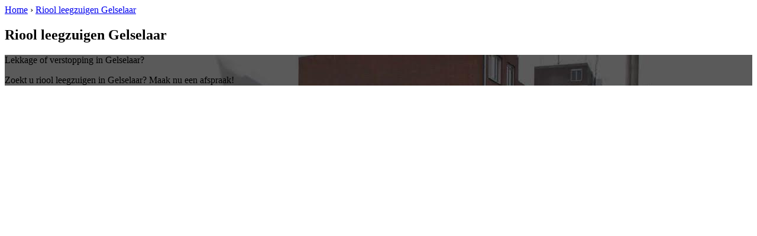

--- FILE ---
content_type: text/html; charset=utf-8
request_url: https://www.loodgieterenschedebv.nl/rioolleegzuigen-gelselaar/
body_size: 561
content:
	<!-- Html blob 'tpl_open' does not exist  -->
<body><div id="site_container"><!-- Html blob 'tpl_header' does not exist  --><div id="main_content_background" class="no_gallery"><div id="breadcrumbs_background" class="not_visible_mobile"><div class="pagewrapper"><div xmlns:v="http://rdf.data-vocabulary.org/#"><span typeof="v:Breadcrumb"><a href="https://www.loodgieterenschedebv.nl" rel="v:url" property="v:title">Home</a>&nbsp;›&nbsp;<span rel="v:child" typeof="v:Breadcrumb"><a href="https://www.loodgieterenschedebv.nl/rioolleegzuigen-gelselaar" rel="v:url" property="v:title">Riool leegzuigen Gelselaar</a></span></span></div></div></div><div class="call_button_container visible_mobile"><div class="call_button"><a href="tel:<!-- Html blob 'global_telephone_number' does not exist  -->" title="<!-- Html blob 'global_telephone_number' does not exist  -->"><!-- Html blob 'global_telephone_number' does not exist  --></a></div></div><div id="main_block_1_background"><div class="pagewrapper"><div id="main_block_1_container"><div id="main_block_1"><div id="main_block_1_title_container"><div id="main_block_1_title"><h2>Riool leegzuigen Gelselaar</h2></div><div id="main_block_1_title_border"></div></div><div id="main_block_1_item_container"><div id="main_block_container_1_1" class='main_block_1_combo_2'><div class="main_block_1_item"><div class="main_block_1_content_container"><div class="main_block_1_content"><!-- Html blob 'default_klus_content' does not exist  --></div></div></div></div><div class="call_button_container visible_mobile"><div class="call_button"><a href="tel:<!-- Html blob 'global_telephone_number' does not exist  -->" title="<!-- Html blob 'global_telephone_number' does not exist  -->"><!-- Html blob 'global_telephone_number' does not exist  --></a></div></div><div id="main_block_container_1_2" class='main_block_1_combo_2'><div class="main_block_1_item"><div class="main_block_1_content_container"><div class="main_block_1_content"><!-- Html blob 'default_plaats_content' does not exist  --></div></div></div></div><div class="afterfloat"></div></div></div></div></div><div class="call_button_container visible_mobile"><div class="call_button"><a href="tel:<!-- Html blob 'global_telephone_number' does not exist  -->" title="<!-- Html blob 'global_telephone_number' does not exist  -->"><!-- Html blob 'global_telephone_number' does not exist  --></a></div></div></div><div id="window_background" data-stellar-background-ratio="0.3" style='background-image: url("/uploads/images/Site/Loodgieterbus.jpg");'><div id="window_layer"></div><div class="pagewrapper"><div id="window_container"><div id="window_container_inner"><div id="window_title">Lekkage of verstopping in Gelselaar?</div><div id="window_content"><p>Zoekt u riool leegzuigen in Gelselaar? Maak nu een afspraak!</p>
<!-- Html blob 'bel_knop' does not exist  --></div></div></div></div></div></div><!-- Html blob 'tpl_footer' does not exist  --></div></body></html>